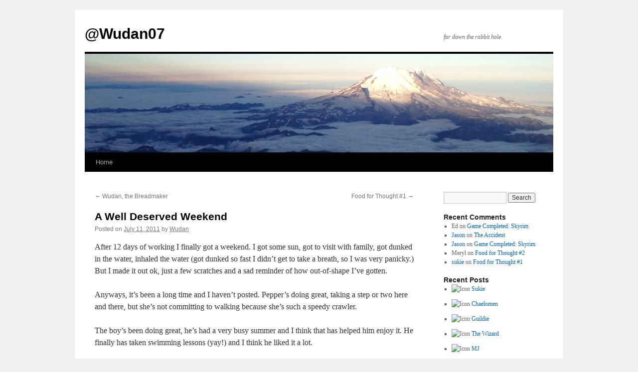

--- FILE ---
content_type: text/html; charset=UTF-8
request_url: http://www.wudan07.com/archives/415
body_size: 11444
content:
<!DOCTYPE html>
<html lang="en-US">
<head>
<meta charset="UTF-8" />
<title>
A Well Deserved Weekend | @Wudan07	</title>
<link rel="profile" href="https://gmpg.org/xfn/11" />
<link rel="stylesheet" type="text/css" media="all" href="http://www.wudan07.com/wp-content/themes/twentyten/style.css?ver=20190507" />
<link rel="pingback" href="http://www.wudan07.com/xmlrpc.php">
<meta name='robots' content='max-image-preview:large' />
<link rel='dns-prefetch' href='//www.wudan07.com' />
<link rel="alternate" type="application/rss+xml" title="@Wudan07 &raquo; Feed" href="http://www.wudan07.com/feed" />
<link rel="alternate" type="application/rss+xml" title="@Wudan07 &raquo; Comments Feed" href="http://www.wudan07.com/comments/feed" />
<link rel="alternate" type="application/rss+xml" title="@Wudan07 &raquo; A Well Deserved Weekend Comments Feed" href="http://www.wudan07.com/archives/415/feed" />
<link rel="alternate" title="oEmbed (JSON)" type="application/json+oembed" href="http://www.wudan07.com/wp-json/oembed/1.0/embed?url=http%3A%2F%2Fwww.wudan07.com%2Farchives%2F415" />
<link rel="alternate" title="oEmbed (XML)" type="text/xml+oembed" href="http://www.wudan07.com/wp-json/oembed/1.0/embed?url=http%3A%2F%2Fwww.wudan07.com%2Farchives%2F415&#038;format=xml" />
<style id='wp-img-auto-sizes-contain-inline-css' type='text/css'>
img:is([sizes=auto i],[sizes^="auto," i]){contain-intrinsic-size:3000px 1500px}
/*# sourceURL=wp-img-auto-sizes-contain-inline-css */
</style>
<style id='wp-emoji-styles-inline-css' type='text/css'>

	img.wp-smiley, img.emoji {
		display: inline !important;
		border: none !important;
		box-shadow: none !important;
		height: 1em !important;
		width: 1em !important;
		margin: 0 0.07em !important;
		vertical-align: -0.1em !important;
		background: none !important;
		padding: 0 !important;
	}
/*# sourceURL=wp-emoji-styles-inline-css */
</style>
<style id='wp-block-library-inline-css' type='text/css'>
:root{--wp-block-synced-color:#7a00df;--wp-block-synced-color--rgb:122,0,223;--wp-bound-block-color:var(--wp-block-synced-color);--wp-editor-canvas-background:#ddd;--wp-admin-theme-color:#007cba;--wp-admin-theme-color--rgb:0,124,186;--wp-admin-theme-color-darker-10:#006ba1;--wp-admin-theme-color-darker-10--rgb:0,107,160.5;--wp-admin-theme-color-darker-20:#005a87;--wp-admin-theme-color-darker-20--rgb:0,90,135;--wp-admin-border-width-focus:2px}@media (min-resolution:192dpi){:root{--wp-admin-border-width-focus:1.5px}}.wp-element-button{cursor:pointer}:root .has-very-light-gray-background-color{background-color:#eee}:root .has-very-dark-gray-background-color{background-color:#313131}:root .has-very-light-gray-color{color:#eee}:root .has-very-dark-gray-color{color:#313131}:root .has-vivid-green-cyan-to-vivid-cyan-blue-gradient-background{background:linear-gradient(135deg,#00d084,#0693e3)}:root .has-purple-crush-gradient-background{background:linear-gradient(135deg,#34e2e4,#4721fb 50%,#ab1dfe)}:root .has-hazy-dawn-gradient-background{background:linear-gradient(135deg,#faaca8,#dad0ec)}:root .has-subdued-olive-gradient-background{background:linear-gradient(135deg,#fafae1,#67a671)}:root .has-atomic-cream-gradient-background{background:linear-gradient(135deg,#fdd79a,#004a59)}:root .has-nightshade-gradient-background{background:linear-gradient(135deg,#330968,#31cdcf)}:root .has-midnight-gradient-background{background:linear-gradient(135deg,#020381,#2874fc)}:root{--wp--preset--font-size--normal:16px;--wp--preset--font-size--huge:42px}.has-regular-font-size{font-size:1em}.has-larger-font-size{font-size:2.625em}.has-normal-font-size{font-size:var(--wp--preset--font-size--normal)}.has-huge-font-size{font-size:var(--wp--preset--font-size--huge)}.has-text-align-center{text-align:center}.has-text-align-left{text-align:left}.has-text-align-right{text-align:right}.has-fit-text{white-space:nowrap!important}#end-resizable-editor-section{display:none}.aligncenter{clear:both}.items-justified-left{justify-content:flex-start}.items-justified-center{justify-content:center}.items-justified-right{justify-content:flex-end}.items-justified-space-between{justify-content:space-between}.screen-reader-text{border:0;clip-path:inset(50%);height:1px;margin:-1px;overflow:hidden;padding:0;position:absolute;width:1px;word-wrap:normal!important}.screen-reader-text:focus{background-color:#ddd;clip-path:none;color:#444;display:block;font-size:1em;height:auto;left:5px;line-height:normal;padding:15px 23px 14px;text-decoration:none;top:5px;width:auto;z-index:100000}html :where(.has-border-color){border-style:solid}html :where([style*=border-top-color]){border-top-style:solid}html :where([style*=border-right-color]){border-right-style:solid}html :where([style*=border-bottom-color]){border-bottom-style:solid}html :where([style*=border-left-color]){border-left-style:solid}html :where([style*=border-width]){border-style:solid}html :where([style*=border-top-width]){border-top-style:solid}html :where([style*=border-right-width]){border-right-style:solid}html :where([style*=border-bottom-width]){border-bottom-style:solid}html :where([style*=border-left-width]){border-left-style:solid}html :where(img[class*=wp-image-]){height:auto;max-width:100%}:where(figure){margin:0 0 1em}html :where(.is-position-sticky){--wp-admin--admin-bar--position-offset:var(--wp-admin--admin-bar--height,0px)}@media screen and (max-width:600px){html :where(.is-position-sticky){--wp-admin--admin-bar--position-offset:0px}}

/*# sourceURL=wp-block-library-inline-css */
</style><style id='global-styles-inline-css' type='text/css'>
:root{--wp--preset--aspect-ratio--square: 1;--wp--preset--aspect-ratio--4-3: 4/3;--wp--preset--aspect-ratio--3-4: 3/4;--wp--preset--aspect-ratio--3-2: 3/2;--wp--preset--aspect-ratio--2-3: 2/3;--wp--preset--aspect-ratio--16-9: 16/9;--wp--preset--aspect-ratio--9-16: 9/16;--wp--preset--color--black: #000;--wp--preset--color--cyan-bluish-gray: #abb8c3;--wp--preset--color--white: #fff;--wp--preset--color--pale-pink: #f78da7;--wp--preset--color--vivid-red: #cf2e2e;--wp--preset--color--luminous-vivid-orange: #ff6900;--wp--preset--color--luminous-vivid-amber: #fcb900;--wp--preset--color--light-green-cyan: #7bdcb5;--wp--preset--color--vivid-green-cyan: #00d084;--wp--preset--color--pale-cyan-blue: #8ed1fc;--wp--preset--color--vivid-cyan-blue: #0693e3;--wp--preset--color--vivid-purple: #9b51e0;--wp--preset--color--blue: #0066cc;--wp--preset--color--medium-gray: #666;--wp--preset--color--light-gray: #f1f1f1;--wp--preset--gradient--vivid-cyan-blue-to-vivid-purple: linear-gradient(135deg,rgb(6,147,227) 0%,rgb(155,81,224) 100%);--wp--preset--gradient--light-green-cyan-to-vivid-green-cyan: linear-gradient(135deg,rgb(122,220,180) 0%,rgb(0,208,130) 100%);--wp--preset--gradient--luminous-vivid-amber-to-luminous-vivid-orange: linear-gradient(135deg,rgb(252,185,0) 0%,rgb(255,105,0) 100%);--wp--preset--gradient--luminous-vivid-orange-to-vivid-red: linear-gradient(135deg,rgb(255,105,0) 0%,rgb(207,46,46) 100%);--wp--preset--gradient--very-light-gray-to-cyan-bluish-gray: linear-gradient(135deg,rgb(238,238,238) 0%,rgb(169,184,195) 100%);--wp--preset--gradient--cool-to-warm-spectrum: linear-gradient(135deg,rgb(74,234,220) 0%,rgb(151,120,209) 20%,rgb(207,42,186) 40%,rgb(238,44,130) 60%,rgb(251,105,98) 80%,rgb(254,248,76) 100%);--wp--preset--gradient--blush-light-purple: linear-gradient(135deg,rgb(255,206,236) 0%,rgb(152,150,240) 100%);--wp--preset--gradient--blush-bordeaux: linear-gradient(135deg,rgb(254,205,165) 0%,rgb(254,45,45) 50%,rgb(107,0,62) 100%);--wp--preset--gradient--luminous-dusk: linear-gradient(135deg,rgb(255,203,112) 0%,rgb(199,81,192) 50%,rgb(65,88,208) 100%);--wp--preset--gradient--pale-ocean: linear-gradient(135deg,rgb(255,245,203) 0%,rgb(182,227,212) 50%,rgb(51,167,181) 100%);--wp--preset--gradient--electric-grass: linear-gradient(135deg,rgb(202,248,128) 0%,rgb(113,206,126) 100%);--wp--preset--gradient--midnight: linear-gradient(135deg,rgb(2,3,129) 0%,rgb(40,116,252) 100%);--wp--preset--font-size--small: 13px;--wp--preset--font-size--medium: 20px;--wp--preset--font-size--large: 36px;--wp--preset--font-size--x-large: 42px;--wp--preset--spacing--20: 0.44rem;--wp--preset--spacing--30: 0.67rem;--wp--preset--spacing--40: 1rem;--wp--preset--spacing--50: 1.5rem;--wp--preset--spacing--60: 2.25rem;--wp--preset--spacing--70: 3.38rem;--wp--preset--spacing--80: 5.06rem;--wp--preset--shadow--natural: 6px 6px 9px rgba(0, 0, 0, 0.2);--wp--preset--shadow--deep: 12px 12px 50px rgba(0, 0, 0, 0.4);--wp--preset--shadow--sharp: 6px 6px 0px rgba(0, 0, 0, 0.2);--wp--preset--shadow--outlined: 6px 6px 0px -3px rgb(255, 255, 255), 6px 6px rgb(0, 0, 0);--wp--preset--shadow--crisp: 6px 6px 0px rgb(0, 0, 0);}:where(.is-layout-flex){gap: 0.5em;}:where(.is-layout-grid){gap: 0.5em;}body .is-layout-flex{display: flex;}.is-layout-flex{flex-wrap: wrap;align-items: center;}.is-layout-flex > :is(*, div){margin: 0;}body .is-layout-grid{display: grid;}.is-layout-grid > :is(*, div){margin: 0;}:where(.wp-block-columns.is-layout-flex){gap: 2em;}:where(.wp-block-columns.is-layout-grid){gap: 2em;}:where(.wp-block-post-template.is-layout-flex){gap: 1.25em;}:where(.wp-block-post-template.is-layout-grid){gap: 1.25em;}.has-black-color{color: var(--wp--preset--color--black) !important;}.has-cyan-bluish-gray-color{color: var(--wp--preset--color--cyan-bluish-gray) !important;}.has-white-color{color: var(--wp--preset--color--white) !important;}.has-pale-pink-color{color: var(--wp--preset--color--pale-pink) !important;}.has-vivid-red-color{color: var(--wp--preset--color--vivid-red) !important;}.has-luminous-vivid-orange-color{color: var(--wp--preset--color--luminous-vivid-orange) !important;}.has-luminous-vivid-amber-color{color: var(--wp--preset--color--luminous-vivid-amber) !important;}.has-light-green-cyan-color{color: var(--wp--preset--color--light-green-cyan) !important;}.has-vivid-green-cyan-color{color: var(--wp--preset--color--vivid-green-cyan) !important;}.has-pale-cyan-blue-color{color: var(--wp--preset--color--pale-cyan-blue) !important;}.has-vivid-cyan-blue-color{color: var(--wp--preset--color--vivid-cyan-blue) !important;}.has-vivid-purple-color{color: var(--wp--preset--color--vivid-purple) !important;}.has-black-background-color{background-color: var(--wp--preset--color--black) !important;}.has-cyan-bluish-gray-background-color{background-color: var(--wp--preset--color--cyan-bluish-gray) !important;}.has-white-background-color{background-color: var(--wp--preset--color--white) !important;}.has-pale-pink-background-color{background-color: var(--wp--preset--color--pale-pink) !important;}.has-vivid-red-background-color{background-color: var(--wp--preset--color--vivid-red) !important;}.has-luminous-vivid-orange-background-color{background-color: var(--wp--preset--color--luminous-vivid-orange) !important;}.has-luminous-vivid-amber-background-color{background-color: var(--wp--preset--color--luminous-vivid-amber) !important;}.has-light-green-cyan-background-color{background-color: var(--wp--preset--color--light-green-cyan) !important;}.has-vivid-green-cyan-background-color{background-color: var(--wp--preset--color--vivid-green-cyan) !important;}.has-pale-cyan-blue-background-color{background-color: var(--wp--preset--color--pale-cyan-blue) !important;}.has-vivid-cyan-blue-background-color{background-color: var(--wp--preset--color--vivid-cyan-blue) !important;}.has-vivid-purple-background-color{background-color: var(--wp--preset--color--vivid-purple) !important;}.has-black-border-color{border-color: var(--wp--preset--color--black) !important;}.has-cyan-bluish-gray-border-color{border-color: var(--wp--preset--color--cyan-bluish-gray) !important;}.has-white-border-color{border-color: var(--wp--preset--color--white) !important;}.has-pale-pink-border-color{border-color: var(--wp--preset--color--pale-pink) !important;}.has-vivid-red-border-color{border-color: var(--wp--preset--color--vivid-red) !important;}.has-luminous-vivid-orange-border-color{border-color: var(--wp--preset--color--luminous-vivid-orange) !important;}.has-luminous-vivid-amber-border-color{border-color: var(--wp--preset--color--luminous-vivid-amber) !important;}.has-light-green-cyan-border-color{border-color: var(--wp--preset--color--light-green-cyan) !important;}.has-vivid-green-cyan-border-color{border-color: var(--wp--preset--color--vivid-green-cyan) !important;}.has-pale-cyan-blue-border-color{border-color: var(--wp--preset--color--pale-cyan-blue) !important;}.has-vivid-cyan-blue-border-color{border-color: var(--wp--preset--color--vivid-cyan-blue) !important;}.has-vivid-purple-border-color{border-color: var(--wp--preset--color--vivid-purple) !important;}.has-vivid-cyan-blue-to-vivid-purple-gradient-background{background: var(--wp--preset--gradient--vivid-cyan-blue-to-vivid-purple) !important;}.has-light-green-cyan-to-vivid-green-cyan-gradient-background{background: var(--wp--preset--gradient--light-green-cyan-to-vivid-green-cyan) !important;}.has-luminous-vivid-amber-to-luminous-vivid-orange-gradient-background{background: var(--wp--preset--gradient--luminous-vivid-amber-to-luminous-vivid-orange) !important;}.has-luminous-vivid-orange-to-vivid-red-gradient-background{background: var(--wp--preset--gradient--luminous-vivid-orange-to-vivid-red) !important;}.has-very-light-gray-to-cyan-bluish-gray-gradient-background{background: var(--wp--preset--gradient--very-light-gray-to-cyan-bluish-gray) !important;}.has-cool-to-warm-spectrum-gradient-background{background: var(--wp--preset--gradient--cool-to-warm-spectrum) !important;}.has-blush-light-purple-gradient-background{background: var(--wp--preset--gradient--blush-light-purple) !important;}.has-blush-bordeaux-gradient-background{background: var(--wp--preset--gradient--blush-bordeaux) !important;}.has-luminous-dusk-gradient-background{background: var(--wp--preset--gradient--luminous-dusk) !important;}.has-pale-ocean-gradient-background{background: var(--wp--preset--gradient--pale-ocean) !important;}.has-electric-grass-gradient-background{background: var(--wp--preset--gradient--electric-grass) !important;}.has-midnight-gradient-background{background: var(--wp--preset--gradient--midnight) !important;}.has-small-font-size{font-size: var(--wp--preset--font-size--small) !important;}.has-medium-font-size{font-size: var(--wp--preset--font-size--medium) !important;}.has-large-font-size{font-size: var(--wp--preset--font-size--large) !important;}.has-x-large-font-size{font-size: var(--wp--preset--font-size--x-large) !important;}
/*# sourceURL=global-styles-inline-css */
</style>

<style id='classic-theme-styles-inline-css' type='text/css'>
/*! This file is auto-generated */
.wp-block-button__link{color:#fff;background-color:#32373c;border-radius:9999px;box-shadow:none;text-decoration:none;padding:calc(.667em + 2px) calc(1.333em + 2px);font-size:1.125em}.wp-block-file__button{background:#32373c;color:#fff;text-decoration:none}
/*# sourceURL=/wp-includes/css/classic-themes.min.css */
</style>
<link rel='stylesheet' id='adsns_css-css' href='http://www.wudan07.com/wp-content/plugins/adsense-plugin/css/adsns.css?ver=1.50' type='text/css' media='all' />
<link rel='stylesheet' id='feedreading_style-css' href='http://www.wudan07.com/wp-content/plugins/feed-reading-blogroll/css/feedreading_blogroll.css?ver=1.5.9.2' type='text/css' media='all' />
<link rel='stylesheet' id='twentyten-block-style-css' href='http://www.wudan07.com/wp-content/themes/twentyten/blocks.css?ver=20181218' type='text/css' media='all' />
<script type="text/javascript" src="http://www.wudan07.com/wp-includes/js/jquery/jquery.min.js?ver=3.7.1" id="jquery-core-js"></script>
<script type="text/javascript" src="http://www.wudan07.com/wp-includes/js/jquery/jquery-migrate.min.js?ver=3.4.1" id="jquery-migrate-js"></script>
<script type="text/javascript" src="http://www.wudan07.com/wp-content/feedreading_blogroll.js?ver=1.5.9.2" id="feedreading_main-js"></script>
<link rel="https://api.w.org/" href="http://www.wudan07.com/wp-json/" /><link rel="alternate" title="JSON" type="application/json" href="http://www.wudan07.com/wp-json/wp/v2/posts/415" /><link rel="EditURI" type="application/rsd+xml" title="RSD" href="http://www.wudan07.com/xmlrpc.php?rsd" />
<meta name="generator" content="WordPress 6.9" />
<link rel="canonical" href="http://www.wudan07.com/archives/415" />
<link rel='shortlink' href='http://www.wudan07.com/?p=415' />

<!-- Jetpack Open Graph Tags -->
<meta property="og:type" content="article" />
<meta property="og:title" content="A Well Deserved Weekend" />
<meta property="og:url" content="http://www.wudan07.com/archives/415" />
<meta property="og:description" content="After 12 days of working I finally got a weekend. I got some sun, got to visit with family, got dunked in the water, inhaled the water (got dunked so fast I didn&#8217;t get to take a breath, so I …" />
<meta property="article:published_time" content="2011-07-11T16:17:15+00:00" />
<meta property="article:modified_time" content="2025-08-08T20:55:14+00:00" />
<meta property="og:site_name" content="@Wudan07" />
<meta property="og:image" content="https://s0.wp.com/i/blank.jpg" />
<meta property="og:image:alt" content="" />
<meta property="og:locale" content="en_US" />
<meta name="twitter:text:title" content="A Well Deserved Weekend" />
<meta name="twitter:card" content="summary" />

<!-- End Jetpack Open Graph Tags -->
</head>

<body class="wp-singular post-template-default single single-post postid-415 single-format-standard wp-theme-twentyten">
<div id="wrapper" class="hfeed">
	<div id="header">
		<div id="masthead">
			<div id="branding" role="banner">
								<div id="site-title">
					<span>
						<a href="http://www.wudan07.com/" title="@Wudan07" rel="home">@Wudan07</a>
					</span>
				</div>
				<div id="site-description">far down the rabbit hole</div>

									<img src="http://www.wudan07.com/wp-content/uploads/2012/09/cropped-wa_mtn_011.png" width="940" height="198" alt="" />
								</div><!-- #branding -->

			<div id="access" role="navigation">
								<div class="skip-link screen-reader-text"><a href="#content" title="Skip to content">Skip to content</a></div>
				<div class="menu"><ul>
<li ><a href="http://www.wudan07.com/">Home</a></li></ul></div>
			</div><!-- #access -->
		</div><!-- #masthead -->
	</div><!-- #header -->

	<div id="main">

		<div id="container">
			<div id="content" role="main">

			

				<div id="nav-above" class="navigation">
					<div class="nav-previous"><a href="http://www.wudan07.com/archives/409" rel="prev"><span class="meta-nav">&larr;</span> Wudan, the Breadmaker</a></div>
					<div class="nav-next"><a href="http://www.wudan07.com/archives/426" rel="next">Food for Thought #1 <span class="meta-nav">&rarr;</span></a></div>
				</div><!-- #nav-above -->

				<div id="post-415" class="post-415 post type-post status-publish format-standard hentry category-misc">
					<h1 class="entry-title">A Well Deserved Weekend</h1>

					<div class="entry-meta">
						<span class="meta-prep meta-prep-author">Posted on</span> <a href="http://www.wudan07.com/archives/415" title="10:17 am" rel="bookmark"><span class="entry-date">July 11, 2011</span></a> <span class="meta-sep">by</span> <span class="author vcard"><a class="url fn n" href="http://www.wudan07.com/archives/author/wudan" title="View all posts by Wudan">Wudan</a></span>					</div><!-- .entry-meta -->

					<div class="entry-content">
						<p>After 12 days of working I finally got a weekend.  I got some sun, got to visit with family, got dunked in the water, inhaled the water (got dunked so fast I didn&#8217;t get to take a breath, so I was very panicky.)  But I made it out ok, just a few scratches and a sad reminder of how out-of-shape I&#8217;ve gotten.</p>
<p>Anyways, it&#8217;s been a long time and I haven&#8217;t posted.  Pepper&#8217;s doing great, taking a step or two here and there, but she&#8217;s not committing to walking because she&#8217;s such a speedy crawler.</p>
<p>The boy&#8217;s been doing great, he&#8217;s had a very busy summer and I think that has helped him enjoy it.  He finally has taken swimming lessons (yay!) and I think he liked it a lot.</p>
<p>I had taken up some serious trophy hunting for Red Dead Redemption (a video game set in the early 20th century West) and I&#8217;m at an impasse.  The boy and I had played through Dead Rising 2 but I think we&#8217;ve settled on starting the game over so that we&#8217;ll be better prepared for the final boss fights.</p>
<p>All in all, a good weekend.  While we were out (sometime between Friday afternoon and Saturday morning) someone got in my car and rifled through the garbage in there, I&#8217;m guessing it was kids looking for a spare key so they could take my car for a joyride.  Kind of disconcerting, feels like my personal space was violated, but I&#8217;m glad nothing was taken.  If I had to guess a culprit it would be the next door neighbor&#8217;s gangsta friends, which is annoying since there&#8217;s no real course of action to take.  No cop is going to care since nothing was taken, but it seems like it should be against some kind of law to go in to a person&#8217;s car and dump everything out of the glove box and center console.</p>
											</div><!-- .entry-content -->

		
						<div class="entry-utility">
							This entry was posted in <a href="http://www.wudan07.com/archives/category/misc" rel="category tag">misc</a>. Bookmark the <a href="http://www.wudan07.com/archives/415" title="Permalink to A Well Deserved Weekend" rel="bookmark">permalink</a>.													</div><!-- .entry-utility -->
					</div><!-- #post-415 -->

					<div id="nav-below" class="navigation">
						<div class="nav-previous"><a href="http://www.wudan07.com/archives/409" rel="prev"><span class="meta-nav">&larr;</span> Wudan, the Breadmaker</a></div>
						<div class="nav-next"><a href="http://www.wudan07.com/archives/426" rel="next">Food for Thought #1 <span class="meta-nav">&rarr;</span></a></div>
					</div><!-- #nav-below -->

					
			<div id="comments">


			<h3 id="comments-title">
			1 Response to <em>A Well Deserved Weekend</em>			</h3>

	
			<ol class="commentlist">
						<li class="comment even thread-even depth-1" id="li-comment-3338">
		<div id="comment-3338">
			<div class="comment-author vcard">
				<img alt='' src='https://secure.gravatar.com/avatar/8977fabcc9906932a21d120e56d52a97ae22b49b22f3f4b92c73619747b5727f?s=40&#038;d=mm&#038;r=g' srcset='https://secure.gravatar.com/avatar/8977fabcc9906932a21d120e56d52a97ae22b49b22f3f4b92c73619747b5727f?s=80&#038;d=mm&#038;r=g 2x' class='avatar avatar-40 photo' height='40' width='40' decoding='async'/>				<cite class="fn">Jason</cite> <span class="says">says:</span>			</div><!-- .comment-author .vcard -->

				
				
			<div class="comment-meta commentmetadata"><a href="http://www.wudan07.com/archives/415#comment-3338">
				July 26, 2011 at 8:26 pm					</a>
									</div><!-- .comment-meta .commentmetadata -->

				<div class="comment-body"><p>Where I work, rifling through your car would still be a crime, and one that I&#8217;d be happy to charge if there was enough evidence.  It falls under Trespass here.  At first glance the UT criminal code looks very poorly thought out, so I&#8217;m not exactly sure what could be applied to your situation but I saw a handful of statutes that might apply.  I definitely agree that it should be against the law to go rifling through someone else&#8217;s car, even if nothing is taken.</p>
<p>Anyway&#8230;  for me the problem with prosecuting this case wouldn&#8217;t be that nothing was taken, but that it would be difficult to prove that the neighbor kids were the culprits.  I&#8217;m glad the rest of your weekend was better than that!</p>
</div>

				<div class="reply">
								</div><!-- .reply -->
			</div><!-- #comment-##  -->

				</li><!-- #comment-## -->
			</ol>

	
			<p class="nocomments">Comments are closed.</p>
	


</div><!-- #comments -->

	
			</div><!-- #content -->
		</div><!-- #container -->


		<div id="primary" class="widget-area" role="complementary">
			<ul class="xoxo">

<li id="search-4" class="widget-container widget_search"><form role="search" method="get" id="searchform" class="searchform" action="http://www.wudan07.com/">
				<div>
					<label class="screen-reader-text" for="s">Search for:</label>
					<input type="text" value="" name="s" id="s" />
					<input type="submit" id="searchsubmit" value="Search" />
				</div>
			</form></li><li id="recent-comments-4" class="widget-container widget_recent_comments"><h3 class="widget-title">Recent Comments</h3><ul id="recentcomments"><li class="recentcomments"><span class="comment-author-link">Ed</span> on <a href="http://www.wudan07.com/archives/439/comment-page-1#comment-3366">Game Completed: Skyrim</a></li><li class="recentcomments"><span class="comment-author-link"><a href="http://thehonorablecourt.blogspot.com" class="url" rel="ugc external nofollow">Jason</a></span> on <a href="http://www.wudan07.com/archives/441/comment-page-1#comment-3365">The Accident</a></li><li class="recentcomments"><span class="comment-author-link"><a href="http://thehonorablecourt.blogspot.com" class="url" rel="ugc external nofollow">Jason</a></span> on <a href="http://www.wudan07.com/archives/439/comment-page-1#comment-3363">Game Completed: Skyrim</a></li><li class="recentcomments"><span class="comment-author-link">Meryl</span> on <a href="http://www.wudan07.com/archives/429/comment-page-1#comment-3354">Food for Thought #2</a></li><li class="recentcomments"><span class="comment-author-link"><a href="http://sukie.mt-wudan.com/" class="url" rel="ugc external nofollow">sukie</a></span> on <a href="http://www.wudan07.com/archives/426/comment-page-1#comment-3349">Food for Thought #1</a></li></ul></li>	              <li id="feedreadingblogroll-4" class="widget-container widget_feedreading_blogroll">	                  <h3 class="widget-title">Recent Posts</h3><ul id="single-4_feedreading_blogroll_" class="feedreading_blogroll_bookmarklist">
<li class="feedreading_bookmark"
	id="single-4_feedreading_bookmark_10"><img src="http://sukie.mt-wudan.com/favicon.ico" class="icon16px" width="16"
	height="16" alt="Icon" />&nbsp;<a  id="single-4_feedreading_anchor_10"
	href="http://sukie.mt-wudan.com/" title="Sukie"
		rel="external " class="feedreading_anchor ">Sukie</a><div id="single-4_feedreading_info_10"
	class="lastPublicationDate" style="display: block">
<p class="frbl_last_posttitle"><a href="#"
	id="single-4_frbl_last_posttitle_10"
	></a></p>
<abbr title="last change"
	id="single-4_feedreading_previewtoggle_10"></abbr></div>
<div style="display: none;" class="preview_wrap"
	id="single-4_feedreading_preview_wrap_10">
<p><small>Close preview</small></p>
<div id="single-4_feedreading_preview_10">Loading...</div>
</div>
	</li>
	<li class="feedreading_bookmark"
	id="single-4_feedreading_bookmark_19"><img src="http://www.blogger.com/favicon.ico" class="icon16px" width="16"
	height="16" alt="Icon" />&nbsp;<a  id="single-4_feedreading_anchor_19"
	href="http://kings-fool.blogspot.com/" title="Chaelomen"
		rel="external " class="feedreading_anchor ">Chaelomen</a><div id="single-4_feedreading_info_19"
	class="lastPublicationDate" style="display: block">
<p class="frbl_last_posttitle"><a href="#"
	id="single-4_frbl_last_posttitle_19"
	></a></p>
<abbr title="last change"
	id="single-4_feedreading_previewtoggle_19"></abbr></div>
<div style="display: none;" class="preview_wrap"
	id="single-4_feedreading_preview_wrap_19">
<p><small>Close preview</small></p>
<div id="single-4_feedreading_preview_19">Loading...</div>
</div>
	</li>
	<li class="feedreading_bookmark"
	id="single-4_feedreading_bookmark_21"><img src="http://www.blogger.com/favicon.ico" class="icon16px" width="16"
	height="16" alt="Icon" />&nbsp;<a  id="single-4_feedreading_anchor_21"
	href="http://guildylocks.blogspot.com/" title="Guildie"
		rel="external " class="feedreading_anchor ">Guildie</a><div id="single-4_feedreading_info_21"
	class="lastPublicationDate" style="display: block">
<p class="frbl_last_posttitle"><a href="#"
	id="single-4_frbl_last_posttitle_21"
	></a></p>
<abbr title="last change"
	id="single-4_feedreading_previewtoggle_21"></abbr></div>
<div style="display: none;" class="preview_wrap"
	id="single-4_feedreading_preview_wrap_21">
<p><small>Close preview</small></p>
<div id="single-4_feedreading_preview_21">Loading...</div>
</div>
	</li>
	<li class="feedreading_bookmark"
	id="single-4_feedreading_bookmark_22"><img src="http://www.blogger.com/favicon.ico" class="icon16px" width="16"
	height="16" alt="Icon" />&nbsp;<a  id="single-4_feedreading_anchor_22"
	href="http://kc0yxq.blogspot.com/" title="The Wizard"
		rel="external " class="feedreading_anchor ">The Wizard</a><div id="single-4_feedreading_info_22"
	class="lastPublicationDate" style="display: block">
<p class="frbl_last_posttitle"><a href="#"
	id="single-4_frbl_last_posttitle_22"
	></a></p>
<abbr title="last change"
	id="single-4_feedreading_previewtoggle_22"></abbr></div>
<div style="display: none;" class="preview_wrap"
	id="single-4_feedreading_preview_wrap_22">
<p><small>Close preview</small></p>
<div id="single-4_feedreading_preview_22">Loading...</div>
</div>
	</li>
	<li class="feedreading_bookmark"
	id="single-4_feedreading_bookmark_23"><img src="http://www.blogger.com/favicon.ico" class="icon16px" width="16"
	height="16" alt="Icon" />&nbsp;<a  id="single-4_feedreading_anchor_23"
	href="http://faux-red.blogspot.com/" title="MJ"
		rel="external " class="feedreading_anchor ">MJ</a><div id="single-4_feedreading_info_23"
	class="lastPublicationDate" style="display: block">
<p class="frbl_last_posttitle"><a href="#"
	id="single-4_frbl_last_posttitle_23"
	></a></p>
<abbr title="last change"
	id="single-4_feedreading_previewtoggle_23"></abbr></div>
<div style="display: none;" class="preview_wrap"
	id="single-4_feedreading_preview_wrap_23">
<p><small>Close preview</small></p>
<div id="single-4_feedreading_preview_23">Loading...</div>
</div>
	</li>
	<li class="feedreading_bookmark"
	id="single-4_feedreading_bookmark_24"><img src="http://www.blogger.com/favicon.ico" class="icon16px" width="16"
	height="16" alt="Icon" />&nbsp;<a  id="single-4_feedreading_anchor_24"
	href="http://mangetachien.blogspot.com/" title="Scooter"
		rel="external " class="feedreading_anchor ">Scooter</a><div id="single-4_feedreading_info_24"
	class="lastPublicationDate" style="display: block">
<p class="frbl_last_posttitle"><a href="#"
	id="single-4_frbl_last_posttitle_24"
	></a></p>
<abbr title="last change"
	id="single-4_feedreading_previewtoggle_24"></abbr></div>
<div style="display: none;" class="preview_wrap"
	id="single-4_feedreading_preview_wrap_24">
<p><small>Close preview</small></p>
<div id="single-4_feedreading_preview_24">Loading...</div>
</div>
	</li>
	<li class="feedreading_bookmark"
	id="single-4_feedreading_bookmark_25"><a  id="single-4_feedreading_anchor_25"
	href="http://animegrrl.com/" title="Meryl"
		rel="external " class="feedreading_anchor ">Meryl</a><div id="single-4_feedreading_info_25"
	class="lastPublicationDate" style="display: block">
<p class="frbl_last_posttitle"><a href="#"
	id="single-4_frbl_last_posttitle_25"
	></a></p>
<abbr title="last change"
	id="single-4_feedreading_previewtoggle_25"></abbr></div>
<div style="display: none;" class="preview_wrap"
	id="single-4_feedreading_preview_wrap_25">
<p><small>Close preview</small></p>
<div id="single-4_feedreading_preview_25">Loading...</div>
</div>
	</li>
	<li class="feedreading_bookmark"
	id="single-4_feedreading_bookmark_26"><a  id="single-4_feedreading_anchor_26"
	href="http://yoshisisland.net/" title="Yoshi"
		rel="external " class="feedreading_anchor ">Yoshi</a><div id="single-4_feedreading_info_26"
	class="lastPublicationDate" style="display: block">
<p class="frbl_last_posttitle"><a href="#"
	id="single-4_frbl_last_posttitle_26"
	></a></p>
<abbr title="last change"
	id="single-4_feedreading_previewtoggle_26"></abbr></div>
<div style="display: none;" class="preview_wrap"
	id="single-4_feedreading_preview_wrap_26">
<p><small>Close preview</small></p>
<div id="single-4_feedreading_preview_26">Loading...</div>
</div>
	</li>
	<li class="feedreading_bookmark"
	id="single-4_feedreading_bookmark_27"><a  id="single-4_feedreading_anchor_27"
	href="http://carolynerik.blogspot.com/" title="CaroylynErik"
		rel="external " class="feedreading_anchor ">CaroylynErik</a><div id="single-4_feedreading_info_27"
	class="lastPublicationDate" style="display: block">
<p class="frbl_last_posttitle"><a href="#"
	id="single-4_frbl_last_posttitle_27"
	></a></p>
<abbr title="last change"
	id="single-4_feedreading_previewtoggle_27"></abbr></div>
<div style="display: none;" class="preview_wrap"
	id="single-4_feedreading_preview_wrap_27">
<p><small>Close preview</small></p>
<div id="single-4_feedreading_preview_27">Loading...</div>
</div>
	</li>
	</ul>

	              </li>	        <li id="archives-4" class="widget-container widget_archive"><h3 class="widget-title">Archives</h3>		<label class="screen-reader-text" for="archives-dropdown-4">Archives</label>
		<select id="archives-dropdown-4" name="archive-dropdown">
			
			<option value="">Select Month</option>
				<option value='http://www.wudan07.com/archives/date/2019/09'> September 2019 </option>
	<option value='http://www.wudan07.com/archives/date/2014/01'> January 2014 </option>
	<option value='http://www.wudan07.com/archives/date/2013/04'> April 2013 </option>
	<option value='http://www.wudan07.com/archives/date/2012/07'> July 2012 </option>
	<option value='http://www.wudan07.com/archives/date/2012/06'> June 2012 </option>
	<option value='http://www.wudan07.com/archives/date/2011/11'> November 2011 </option>
	<option value='http://www.wudan07.com/archives/date/2011/10'> October 2011 </option>
	<option value='http://www.wudan07.com/archives/date/2011/07'> July 2011 </option>
	<option value='http://www.wudan07.com/archives/date/2011/02'> February 2011 </option>
	<option value='http://www.wudan07.com/archives/date/2010/11'> November 2010 </option>
	<option value='http://www.wudan07.com/archives/date/2010/10'> October 2010 </option>
	<option value='http://www.wudan07.com/archives/date/2010/08'> August 2010 </option>
	<option value='http://www.wudan07.com/archives/date/2010/07'> July 2010 </option>
	<option value='http://www.wudan07.com/archives/date/2010/06'> June 2010 </option>
	<option value='http://www.wudan07.com/archives/date/2010/05'> May 2010 </option>
	<option value='http://www.wudan07.com/archives/date/2010/04'> April 2010 </option>
	<option value='http://www.wudan07.com/archives/date/2010/03'> March 2010 </option>
	<option value='http://www.wudan07.com/archives/date/2010/02'> February 2010 </option>
	<option value='http://www.wudan07.com/archives/date/2009/12'> December 2009 </option>
	<option value='http://www.wudan07.com/archives/date/2009/11'> November 2009 </option>
	<option value='http://www.wudan07.com/archives/date/2009/09'> September 2009 </option>
	<option value='http://www.wudan07.com/archives/date/2009/08'> August 2009 </option>
	<option value='http://www.wudan07.com/archives/date/2009/07'> July 2009 </option>
	<option value='http://www.wudan07.com/archives/date/2009/06'> June 2009 </option>
	<option value='http://www.wudan07.com/archives/date/2009/05'> May 2009 </option>
	<option value='http://www.wudan07.com/archives/date/2009/04'> April 2009 </option>
	<option value='http://www.wudan07.com/archives/date/2009/03'> March 2009 </option>
	<option value='http://www.wudan07.com/archives/date/2009/02'> February 2009 </option>
	<option value='http://www.wudan07.com/archives/date/2009/01'> January 2009 </option>
	<option value='http://www.wudan07.com/archives/date/2008/09'> September 2008 </option>
	<option value='http://www.wudan07.com/archives/date/2008/08'> August 2008 </option>
	<option value='http://www.wudan07.com/archives/date/2008/07'> July 2008 </option>
	<option value='http://www.wudan07.com/archives/date/2008/06'> June 2008 </option>
	<option value='http://www.wudan07.com/archives/date/2008/05'> May 2008 </option>
	<option value='http://www.wudan07.com/archives/date/2008/04'> April 2008 </option>
	<option value='http://www.wudan07.com/archives/date/2008/03'> March 2008 </option>
	<option value='http://www.wudan07.com/archives/date/2008/02'> February 2008 </option>
	<option value='http://www.wudan07.com/archives/date/2007/10'> October 2007 </option>
	<option value='http://www.wudan07.com/archives/date/2007/07'> July 2007 </option>
	<option value='http://www.wudan07.com/archives/date/2007/06'> June 2007 </option>
	<option value='http://www.wudan07.com/archives/date/2007/05'> May 2007 </option>
	<option value='http://www.wudan07.com/archives/date/2007/04'> April 2007 </option>
	<option value='http://www.wudan07.com/archives/date/2007/03'> March 2007 </option>
	<option value='http://www.wudan07.com/archives/date/2007/02'> February 2007 </option>
	<option value='http://www.wudan07.com/archives/date/2006/12'> December 2006 </option>
	<option value='http://www.wudan07.com/archives/date/2006/11'> November 2006 </option>
	<option value='http://www.wudan07.com/archives/date/2006/10'> October 2006 </option>
	<option value='http://www.wudan07.com/archives/date/2006/09'> September 2006 </option>
	<option value='http://www.wudan07.com/archives/date/2006/08'> August 2006 </option>
	<option value='http://www.wudan07.com/archives/date/2006/07'> July 2006 </option>
	<option value='http://www.wudan07.com/archives/date/2006/06'> June 2006 </option>
	<option value='http://www.wudan07.com/archives/date/2006/05'> May 2006 </option>
	<option value='http://www.wudan07.com/archives/date/2006/04'> April 2006 </option>
	<option value='http://www.wudan07.com/archives/date/2006/03'> March 2006 </option>
	<option value='http://www.wudan07.com/archives/date/2006/02'> February 2006 </option>
	<option value='http://www.wudan07.com/archives/date/2006/01'> January 2006 </option>
	<option value='http://www.wudan07.com/archives/date/2005/12'> December 2005 </option>
	<option value='http://www.wudan07.com/archives/date/2005/11'> November 2005 </option>
	<option value='http://www.wudan07.com/archives/date/2005/10'> October 2005 </option>
	<option value='http://www.wudan07.com/archives/date/2005/09'> September 2005 </option>
	<option value='http://www.wudan07.com/archives/date/2005/08'> August 2005 </option>
	<option value='http://www.wudan07.com/archives/date/2005/07'> July 2005 </option>
	<option value='http://www.wudan07.com/archives/date/2005/06'> June 2005 </option>
	<option value='http://www.wudan07.com/archives/date/2005/05'> May 2005 </option>
	<option value='http://www.wudan07.com/archives/date/2005/04'> April 2005 </option>
	<option value='http://www.wudan07.com/archives/date/2005/03'> March 2005 </option>
	<option value='http://www.wudan07.com/archives/date/2005/02'> February 2005 </option>
	<option value='http://www.wudan07.com/archives/date/2005/01'> January 2005 </option>
	<option value='http://www.wudan07.com/archives/date/2004/12'> December 2004 </option>
	<option value='http://www.wudan07.com/archives/date/2004/11'> November 2004 </option>
	<option value='http://www.wudan07.com/archives/date/2004/10'> October 2004 </option>
	<option value='http://www.wudan07.com/archives/date/2004/09'> September 2004 </option>
	<option value='http://www.wudan07.com/archives/date/2004/08'> August 2004 </option>
	<option value='http://www.wudan07.com/archives/date/2004/07'> July 2004 </option>
	<option value='http://www.wudan07.com/archives/date/2004/06'> June 2004 </option>
	<option value='http://www.wudan07.com/archives/date/2004/05'> May 2004 </option>
	<option value='http://www.wudan07.com/archives/date/2004/04'> April 2004 </option>
	<option value='http://www.wudan07.com/archives/date/2004/03'> March 2004 </option>

		</select>

			<script type="text/javascript">
/* <![CDATA[ */

( ( dropdownId ) => {
	const dropdown = document.getElementById( dropdownId );
	function onSelectChange() {
		setTimeout( () => {
			if ( 'escape' === dropdown.dataset.lastkey ) {
				return;
			}
			if ( dropdown.value ) {
				document.location.href = dropdown.value;
			}
		}, 250 );
	}
	function onKeyUp( event ) {
		if ( 'Escape' === event.key ) {
			dropdown.dataset.lastkey = 'escape';
		} else {
			delete dropdown.dataset.lastkey;
		}
	}
	function onClick() {
		delete dropdown.dataset.lastkey;
	}
	dropdown.addEventListener( 'keyup', onKeyUp );
	dropdown.addEventListener( 'click', onClick );
	dropdown.addEventListener( 'change', onSelectChange );
})( "archives-dropdown-4" );

//# sourceURL=WP_Widget_Archives%3A%3Awidget
/* ]]> */
</script>
</li>			</ul>
		</div><!-- #primary .widget-area -->


		<div id="secondary" class="widget-area" role="complementary">
			<ul class="xoxo">
				<li id="meta-4" class="widget-container widget_meta"><h3 class="widget-title">Meta</h3>
		<ul>
						<li><a href="http://www.wudan07.com/login">Log in</a></li>
			<li><a href="http://www.wudan07.com/feed">Entries feed</a></li>
			<li><a href="http://www.wudan07.com/comments/feed">Comments feed</a></li>

			<li><a href="https://wordpress.org/">WordPress.org</a></li>
		</ul>

		</li>			</ul>
		</div><!-- #secondary .widget-area -->

	</div><!-- #main -->

	<div id="footer" role="contentinfo">
		<div id="colophon">



			<div id="footer-widget-area" role="complementary">

				<div id="first" class="widget-area">
					<ul class="xoxo">
											</ul>
				</div><!-- #first .widget-area -->




			</div><!-- #footer-widget-area -->

			<div id="site-info">
				<a href="http://www.wudan07.com/" title="@Wudan07" rel="home">
					@Wudan07				</a>
							</div><!-- #site-info -->

			<div id="site-generator">
								<a href="https://wordpress.org/" class="imprint" title="Semantic Personal Publishing Platform">
					Proudly powered by WordPress.				</a>
			</div><!-- #site-generator -->

		</div><!-- #colophon -->
	</div><!-- #footer -->

</div><!-- #wrapper -->

<script type="speculationrules">
{"prefetch":[{"source":"document","where":{"and":[{"href_matches":"/*"},{"not":{"href_matches":["/wp-*.php","/wp-admin/*","/wp-content/uploads/*","/wp-content/*","/wp-content/plugins/*","/wp-content/themes/twentyten/*","/*\\?(.+)"]}},{"not":{"selector_matches":"a[rel~=\"nofollow\"]"}},{"not":{"selector_matches":".no-prefetch, .no-prefetch a"}}]},"eagerness":"conservative"}]}
</script>
<script id="wp-emoji-settings" type="application/json">
{"baseUrl":"https://s.w.org/images/core/emoji/17.0.2/72x72/","ext":".png","svgUrl":"https://s.w.org/images/core/emoji/17.0.2/svg/","svgExt":".svg","source":{"concatemoji":"http://www.wudan07.com/wp-includes/js/wp-emoji-release.min.js?ver=6.9"}}
</script>
<script type="module">
/* <![CDATA[ */
/*! This file is auto-generated */
const a=JSON.parse(document.getElementById("wp-emoji-settings").textContent),o=(window._wpemojiSettings=a,"wpEmojiSettingsSupports"),s=["flag","emoji"];function i(e){try{var t={supportTests:e,timestamp:(new Date).valueOf()};sessionStorage.setItem(o,JSON.stringify(t))}catch(e){}}function c(e,t,n){e.clearRect(0,0,e.canvas.width,e.canvas.height),e.fillText(t,0,0);t=new Uint32Array(e.getImageData(0,0,e.canvas.width,e.canvas.height).data);e.clearRect(0,0,e.canvas.width,e.canvas.height),e.fillText(n,0,0);const a=new Uint32Array(e.getImageData(0,0,e.canvas.width,e.canvas.height).data);return t.every((e,t)=>e===a[t])}function p(e,t){e.clearRect(0,0,e.canvas.width,e.canvas.height),e.fillText(t,0,0);var n=e.getImageData(16,16,1,1);for(let e=0;e<n.data.length;e++)if(0!==n.data[e])return!1;return!0}function u(e,t,n,a){switch(t){case"flag":return n(e,"\ud83c\udff3\ufe0f\u200d\u26a7\ufe0f","\ud83c\udff3\ufe0f\u200b\u26a7\ufe0f")?!1:!n(e,"\ud83c\udde8\ud83c\uddf6","\ud83c\udde8\u200b\ud83c\uddf6")&&!n(e,"\ud83c\udff4\udb40\udc67\udb40\udc62\udb40\udc65\udb40\udc6e\udb40\udc67\udb40\udc7f","\ud83c\udff4\u200b\udb40\udc67\u200b\udb40\udc62\u200b\udb40\udc65\u200b\udb40\udc6e\u200b\udb40\udc67\u200b\udb40\udc7f");case"emoji":return!a(e,"\ud83e\u1fac8")}return!1}function f(e,t,n,a){let r;const o=(r="undefined"!=typeof WorkerGlobalScope&&self instanceof WorkerGlobalScope?new OffscreenCanvas(300,150):document.createElement("canvas")).getContext("2d",{willReadFrequently:!0}),s=(o.textBaseline="top",o.font="600 32px Arial",{});return e.forEach(e=>{s[e]=t(o,e,n,a)}),s}function r(e){var t=document.createElement("script");t.src=e,t.defer=!0,document.head.appendChild(t)}a.supports={everything:!0,everythingExceptFlag:!0},new Promise(t=>{let n=function(){try{var e=JSON.parse(sessionStorage.getItem(o));if("object"==typeof e&&"number"==typeof e.timestamp&&(new Date).valueOf()<e.timestamp+604800&&"object"==typeof e.supportTests)return e.supportTests}catch(e){}return null}();if(!n){if("undefined"!=typeof Worker&&"undefined"!=typeof OffscreenCanvas&&"undefined"!=typeof URL&&URL.createObjectURL&&"undefined"!=typeof Blob)try{var e="postMessage("+f.toString()+"("+[JSON.stringify(s),u.toString(),c.toString(),p.toString()].join(",")+"));",a=new Blob([e],{type:"text/javascript"});const r=new Worker(URL.createObjectURL(a),{name:"wpTestEmojiSupports"});return void(r.onmessage=e=>{i(n=e.data),r.terminate(),t(n)})}catch(e){}i(n=f(s,u,c,p))}t(n)}).then(e=>{for(const n in e)a.supports[n]=e[n],a.supports.everything=a.supports.everything&&a.supports[n],"flag"!==n&&(a.supports.everythingExceptFlag=a.supports.everythingExceptFlag&&a.supports[n]);var t;a.supports.everythingExceptFlag=a.supports.everythingExceptFlag&&!a.supports.flag,a.supports.everything||((t=a.source||{}).concatemoji?r(t.concatemoji):t.wpemoji&&t.twemoji&&(r(t.twemoji),r(t.wpemoji)))});
//# sourceURL=http://www.wudan07.com/wp-includes/js/wp-emoji-loader.min.js
/* ]]> */
</script>
</body>
</html>


--- FILE ---
content_type: text/javascript
request_url: http://www.wudan07.com/wp-content/feedreading_blogroll.js?ver=1.5.9.2
body_size: 31087
content:

jQuery(function($){if($('.feedreading_blogroll_bookmarklist').length>0){$.getScript("http://www.google.com/jsapi?key=ABQIAAAAE6OcWSlWcjfYJog-2ImOrhSPGhLjdv8WTzf_QJFsvZdonHMS2BTfnPjnjvftdQ7axl2j7COq8UuPvg",function(){google.load("feeds","1",{"callback":initializeBR});});}
function sprintf(){if(sprintf.arguments.length<2){return;}
var data=sprintf.arguments[0];for(var k=1;k<sprintf.arguments.length;++k){switch(typeof(sprintf.arguments[k])){case'string':data=data.replace(/%s/,sprintf.arguments[k]);break;case'number':data=data.replace(/%d/,sprintf.arguments[k]);break;case'boolean':data=data.replace(/%b/,sprintf.arguments[k]?'true':'false');break;default:break;}}
return(data);}
if(!String.sprintf){String.sprintf=sprintf;}
function getAge(days,hours){if(days>1){return String.sprintf("%d days ago",days);}else if(days==1){return"yesterday ";}else if(days<1&&hours>1){return String.sprintf("%d hrs ago",hours);}else if(days<1&&hours==1){return"in the last hour";}else if(days<1&&hours<1){return"just recently";}}
function addAge(feed,bookmark,anchor,divID,previewtoggle,last_posttitle){var $li=$(bookmark),$a=$(anchor),$toggle=$(previewtoggle),$title=$(last_posttitle),now=(new Date()).getTime(),then=(new Date()).getTime(),ageInDays,ageInHours,randomAge,ageMsg=[],$snippet,entry,author="";entry=feed.entries[0];try{then=new Date(entry.publishedDate).getTime();}catch(dateException){}
if(!(entry.author===null||entry.author=="")){author=entry.author;}else{if(!(feed.author===null||feed.author=="")){author=feed.author;}}
ageInDays=Math.floor((now-then)/(1000*60*60*24)),ageInHours=Math.floor((now-then)%(1000*60*60*24)/3600000);try{$entryTitle=$("<p></p>").html(entry.title);$a.attr({title:$entryTitle.html()});}catch(titleException){$a.attr({title:""});}
if(!isNaN(then)){$li.attr({age:then});}else{randomAge=Math.floor(Math.random()*1000001);$li.attr({age:randomAge});}
if(!(isNaN(ageInDays)||isNaN(ageInHours))){ageMsg.push(getAge(ageInDays,ageInHours));if(author!=""){ageMsg.push(" by ");ageMsg.push(author);}
$toggle.html(ageMsg.join('')).attr({feedurl:feed.link});}
$title.html(entry.title);$title.attr({href:entry.link,title:$("<p></p>").html(entry.contentSnippet).html(),rel:"external",rev:"bookmark"});return false;}
function addZeroAge(zeroAgeBookmark){var $zali=$(zeroAgeBookmark),randomAge=Math.floor(Math.random()*10000001);if($zali!==null){$zali.attr({age:randomAge});}
return false;}
function addFeedControl(preview,feed,name){var feedControl=new google.feeds.FeedControl();feedControl.addFeed(feed,name);feedControl.draw($(preview).get(0));return false;}
function feedreading_limit_display(){var
liArray=$("#feedreading_blogroll_ > li"),liArraySingle_2=$("#single-2_feedreading_blogroll_ > li"),liArraySingle_3=$("#single-3_feedreading_blogroll_ > li"),liArraySingle_4=$("#single-4_feedreading_blogroll_ > li");for(var i=0;i<liArray.length;i++){if(i>19){$(liArray[i]).css("display","none");}}for(var i=0;i<liArraySingle_2.length;i++){if(i>19){$(liArraySingle_2[i]).css("display","none");}}for(var i=0;i<liArraySingle_3.length;i++){if(i>19){$(liArraySingle_3[i]).css("display","none");}}for(var i=0;i<liArraySingle_4.length;i++){if(i>19){$(liArraySingle_4[i]).css("display","none");}}return false;}
function feedreading_automatic_sort(){var $allCompleted=false,$hasCompleteAge=true,isComplete=false,$sortArray=$("#feedreading_blogroll_ >li"),$hasCompleteAgeSingle2=true,isCompleteSingle2=false,$liSortSingleArray2=$("#single-2_feedreading_blogroll_ > li"),$hasCompleteAgeSingle3=true,isCompleteSingle3=false,$liSortSingleArray3=$("#single-3_feedreading_blogroll_ > li"),$hasCompleteAgeSingle4=true,isCompleteSingle4=false,$liSortSingleArray4=$("#single-4_feedreading_blogroll_ > li");for(var i=0;i<$sortArray.length;i++){var $age_=$($sortArray[i]).attr("age");if($age_===null||$age_==""||isNaN($age_)){$hasCompleteAge=false;}}
if($sortArray.length==0){$hasCompleteAge=true;}
for(var i=0;i<$liSortSingleArray2.length;i++){var $age2=$($liSortSingleArray2[i]).attr("age");if($age2===null||$age2==""||isNaN($age2)){$hasCompleteAgeSingle2=false;}}
if($hasCompleteAgeSingle2&&!isCompleteSingle2){try{$("#single-2_feedreading_blogroll_ > li").frbrsort(sortAlpha).appendTo("#single-2_feedreading_blogroll_");isCompleteSingle2=true;}catch(e){}}
for(var i=0;i<$liSortSingleArray3.length;i++){var $age3=$($liSortSingleArray3[i]).attr("age");if($age3===null||$age3==""||isNaN($age3)){$hasCompleteAgeSingle3=false;}}
if($hasCompleteAgeSingle3&&!isCompleteSingle3){try{$("#single-3_feedreading_blogroll_ > li").frbrsort(sortAlpha).appendTo("#single-3_feedreading_blogroll_");isCompleteSingle3=true;}catch(e){}}
for(var i=0;i<$liSortSingleArray4.length;i++){var $age4=$($liSortSingleArray4[i]).attr("age");if($age4===null||$age4==""||isNaN($age4)){$hasCompleteAgeSingle4=false;}}
if($hasCompleteAgeSingle4&&!isCompleteSingle4){try{$("#single-4_feedreading_blogroll_ > li").frbrsort(sortAlpha).appendTo("#single-4_feedreading_blogroll_");isCompleteSingle4=true;}catch(e){}}
if($hasCompleteAge&&!isComplete){try{$("#feedreading_blogroll_ > li").frbrsort(sortAlpha).appendTo("#feedreading_blogroll_ ");isComplete=true;}catch(e){}}
$allCompleted=$hasCompleteAge&&isCompleteSingle2&&isCompleteSingle3&&isCompleteSingle4;if($allCompleted){clearInterval(myInterval);feedreading_limit_display();}
return false;}
function feedreading_rolling(){var
$blogroll_all=$('#feedreading_blogroll_'),$blogroll_all_size=$blogroll_all.find('li').size(),$blogroll_all_limit=($blogroll_all_size>5)?(5):($blogroll_all_size-1),$single_blogroll_2=$('#single-2_feedreading_blogroll_'),$single_blogroll_2_size=$single_blogroll_2.find('li').size(),$single_blogroll_2_limit=($single_blogroll_2_size>5)?(5):($single_blogroll_2_size-1),$single_blogroll_3=$('#single-3_feedreading_blogroll_'),$single_blogroll_3_size=$single_blogroll_3.find('li').size(),$single_blogroll_3_limit=($single_blogroll_3_size>5)?(5):($single_blogroll_3_size-1),$single_blogroll_4=$('#single-4_feedreading_blogroll_'),$single_blogroll_4_size=$single_blogroll_4.find('li').size(),$single_blogroll_4_limit=($single_blogroll_4_size>5)?(5):($single_blogroll_4_size-1);$('#feedreading_blogroll_ > li').css("display","none");$blogroll_all.feedReadingBlogrollSpy($blogroll_all_limit,4000);if($single_blogroll_2_size>1){$("#single-2_feedreading_blogroll_ > li").css("display","none");$single_blogroll_2.feedReadingBlogrollSpy($single_blogroll_2_limit,4000);}
if($single_blogroll_3_size>1){$("#single-3_feedreading_blogroll_ > li").css("display","none");$single_blogroll_3.feedReadingBlogrollSpy($single_blogroll_3_limit,4000);}
if($single_blogroll_4_size>1){$("#single-4_feedreading_blogroll_ > li").css("display","none");$single_blogroll_4.feedReadingBlogrollSpy($single_blogroll_4_limit,4000);}
return false;}
function feedreading_category_observer(){$("#widget_feedreading_blogroll, .widget_feedreading_blogroll").bind("change click keypress",function(event){var $eventTarget=$(event.target),$previewtarget="#"+$eventTarget.parent().children(".previewtarget").text();if($eventTarget.is('abbr')){$eventTarget.parent().parent().children(".preview_wrap").toggle("slow");}
if($eventTarget.is('small')){$eventTarget.parent().parent().parent().children(".preview_wrap").toggle("slow");}});$("ul.feedreading_blogroll_bookmarklist").bind("mouseenter",function(event){var $eventTarget=$(event.target);$eventTarget.parents(".feedreading_blogroll_bookmarklist").addClass("mouseover");});$("ul.feedreading_blogroll_bookmarklist").bind("mouseleave",function(event){var $eventTarget=$(event.target);$eventTarget.parents(".feedreading_blogroll_bookmarklist").removeClass("mouseover");});return false;}
var myInterval=window.setInterval(function(){feedreading_automatic_sort();},1000);window.setTimeout(function(a,b){clearInterval(myInterval);},20000);function initializeBR(){if($("#feedreading_bookmark_10").length>0){google.feeds.lookupFeed("http://sukie.mt-wudan.com/",function(){var url10=this.url,feed10=new google.feeds.Feed(this.url);feed10.setNumEntries(1);feed10.load(function(result_10){if(!result_10.error){addAge(result_10.feed,"#feedreading_bookmark_10","#feedreading_anchor_10","#feedreading_info_10","#feedreading_previewtoggle_10","#frbl_last_posttitle_10");addFeedControl("#feedreading_preview_10",url10,"Sukie");}else{addZeroAge("#feedreading_bookmark_10");}});});}
if($("#feedreading_bookmark_19").length>0){google.feeds.lookupFeed("http://kings-fool.blogspot.com/",function(){var url19=this.url,feed19=new google.feeds.Feed(this.url);feed19.setNumEntries(1);feed19.load(function(result_19){if(!result_19.error){addAge(result_19.feed,"#feedreading_bookmark_19","#feedreading_anchor_19","#feedreading_info_19","#feedreading_previewtoggle_19","#frbl_last_posttitle_19");addFeedControl("#feedreading_preview_19",url19,"Chaelomen");}else{addZeroAge("#feedreading_bookmark_19");}});});}
if($("#feedreading_bookmark_21").length>0){google.feeds.lookupFeed("http://guildylocks.blogspot.com/",function(){var url21=this.url,feed21=new google.feeds.Feed(this.url);feed21.setNumEntries(1);feed21.load(function(result_21){if(!result_21.error){addAge(result_21.feed,"#feedreading_bookmark_21","#feedreading_anchor_21","#feedreading_info_21","#feedreading_previewtoggle_21","#frbl_last_posttitle_21");addFeedControl("#feedreading_preview_21",url21,"Guildie");}else{addZeroAge("#feedreading_bookmark_21");}});});}
if($("#feedreading_bookmark_22").length>0){google.feeds.lookupFeed("http://kc0yxq.blogspot.com/",function(){var url22=this.url,feed22=new google.feeds.Feed(this.url);feed22.setNumEntries(1);feed22.load(function(result_22){if(!result_22.error){addAge(result_22.feed,"#feedreading_bookmark_22","#feedreading_anchor_22","#feedreading_info_22","#feedreading_previewtoggle_22","#frbl_last_posttitle_22");addFeedControl("#feedreading_preview_22",url22,"The Wizard");}else{addZeroAge("#feedreading_bookmark_22");}});});}
if($("#feedreading_bookmark_23").length>0){google.feeds.lookupFeed("http://faux-red.blogspot.com/",function(){var url23=this.url,feed23=new google.feeds.Feed(this.url);feed23.setNumEntries(1);feed23.load(function(result_23){if(!result_23.error){addAge(result_23.feed,"#feedreading_bookmark_23","#feedreading_anchor_23","#feedreading_info_23","#feedreading_previewtoggle_23","#frbl_last_posttitle_23");addFeedControl("#feedreading_preview_23",url23,"MJ");}else{addZeroAge("#feedreading_bookmark_23");}});});}
if($("#feedreading_bookmark_24").length>0){google.feeds.lookupFeed("http://mangetachien.blogspot.com/",function(){var url24=this.url,feed24=new google.feeds.Feed(this.url);feed24.setNumEntries(1);feed24.load(function(result_24){if(!result_24.error){addAge(result_24.feed,"#feedreading_bookmark_24","#feedreading_anchor_24","#feedreading_info_24","#feedreading_previewtoggle_24","#frbl_last_posttitle_24");addFeedControl("#feedreading_preview_24",url24,"Scooter");}else{addZeroAge("#feedreading_bookmark_24");}});});}
if($("#feedreading_bookmark_25").length>0){google.feeds.lookupFeed("http://animegrrl.com/",function(){var url25=this.url,feed25=new google.feeds.Feed(this.url);feed25.setNumEntries(1);feed25.load(function(result_25){if(!result_25.error){addAge(result_25.feed,"#feedreading_bookmark_25","#feedreading_anchor_25","#feedreading_info_25","#feedreading_previewtoggle_25","#frbl_last_posttitle_25");addFeedControl("#feedreading_preview_25",url25,"Meryl");}else{addZeroAge("#feedreading_bookmark_25");}});});}
if($("#feedreading_bookmark_26").length>0){google.feeds.lookupFeed("http://yoshisisland.net/",function(){var url26=this.url,feed26=new google.feeds.Feed(this.url);feed26.setNumEntries(1);feed26.load(function(result_26){if(!result_26.error){addAge(result_26.feed,"#feedreading_bookmark_26","#feedreading_anchor_26","#feedreading_info_26","#feedreading_previewtoggle_26","#frbl_last_posttitle_26");addFeedControl("#feedreading_preview_26",url26,"Yoshi");}else{addZeroAge("#feedreading_bookmark_26");}});});}
if($("#feedreading_bookmark_27").length>0){google.feeds.lookupFeed("http://carolynerik.blogspot.com/",function(){var url27=this.url,feed27=new google.feeds.Feed(this.url);feed27.setNumEntries(1);feed27.load(function(result_27){if(!result_27.error){addAge(result_27.feed,"#feedreading_bookmark_27","#feedreading_anchor_27","#feedreading_info_27","#feedreading_previewtoggle_27","#frbl_last_posttitle_27");addFeedControl("#feedreading_preview_27",url27,"CaroylynErik");}else{addZeroAge("#feedreading_bookmark_27");}});});}
if($("#single-2_feedreading_bookmark_27").length>0){google.feeds.lookupFeed("http://carolynerik.blogspot.com/",function(){var url_single_227=this.url,feed_single_227=new google.feeds.Feed(this.url);feed_single_227.setNumEntries(1);feed_single_227.load(function(result_single_227){if(!result_single_227.error){addAge(result_single_227.feed,"#single-2_feedreading_bookmark_27","#single-2_feedreading_anchor_27","#single-2_feedreading_info_27","#single-2_feedreading_previewtoggle_27","#single-2_frbl_last_posttitle_27");addFeedControl("#single-2_feedreading_preview_27",url_single_227,"CaroylynErik");}else{addZeroAge("#single-2_feedreading_bookmark_27");}});});}
if($("#single-2_feedreading_bookmark_19").length>0){google.feeds.lookupFeed("http://kings-fool.blogspot.com/",function(){var url_single_219=this.url,feed_single_219=new google.feeds.Feed(this.url);feed_single_219.setNumEntries(1);feed_single_219.load(function(result_single_219){if(!result_single_219.error){addAge(result_single_219.feed,"#single-2_feedreading_bookmark_19","#single-2_feedreading_anchor_19","#single-2_feedreading_info_19","#single-2_feedreading_previewtoggle_19","#single-2_frbl_last_posttitle_19");addFeedControl("#single-2_feedreading_preview_19",url_single_219,"Chaelomen");}else{addZeroAge("#single-2_feedreading_bookmark_19");}});});}
if($("#single-2_feedreading_bookmark_21").length>0){google.feeds.lookupFeed("http://guildylocks.blogspot.com/",function(){var url_single_221=this.url,feed_single_221=new google.feeds.Feed(this.url);feed_single_221.setNumEntries(1);feed_single_221.load(function(result_single_221){if(!result_single_221.error){addAge(result_single_221.feed,"#single-2_feedreading_bookmark_21","#single-2_feedreading_anchor_21","#single-2_feedreading_info_21","#single-2_feedreading_previewtoggle_21","#single-2_frbl_last_posttitle_21");addFeedControl("#single-2_feedreading_preview_21",url_single_221,"Guildie");}else{addZeroAge("#single-2_feedreading_bookmark_21");}});});}
if($("#single-2_feedreading_bookmark_25").length>0){google.feeds.lookupFeed("http://animegrrl.com/",function(){var url_single_225=this.url,feed_single_225=new google.feeds.Feed(this.url);feed_single_225.setNumEntries(1);feed_single_225.load(function(result_single_225){if(!result_single_225.error){addAge(result_single_225.feed,"#single-2_feedreading_bookmark_25","#single-2_feedreading_anchor_25","#single-2_feedreading_info_25","#single-2_feedreading_previewtoggle_25","#single-2_frbl_last_posttitle_25");addFeedControl("#single-2_feedreading_preview_25",url_single_225,"Meryl");}else{addZeroAge("#single-2_feedreading_bookmark_25");}});});}
if($("#single-2_feedreading_bookmark_23").length>0){google.feeds.lookupFeed("http://faux-red.blogspot.com/",function(){var url_single_223=this.url,feed_single_223=new google.feeds.Feed(this.url);feed_single_223.setNumEntries(1);feed_single_223.load(function(result_single_223){if(!result_single_223.error){addAge(result_single_223.feed,"#single-2_feedreading_bookmark_23","#single-2_feedreading_anchor_23","#single-2_feedreading_info_23","#single-2_feedreading_previewtoggle_23","#single-2_frbl_last_posttitle_23");addFeedControl("#single-2_feedreading_preview_23",url_single_223,"MJ");}else{addZeroAge("#single-2_feedreading_bookmark_23");}});});}
if($("#single-2_feedreading_bookmark_24").length>0){google.feeds.lookupFeed("http://mangetachien.blogspot.com/",function(){var url_single_224=this.url,feed_single_224=new google.feeds.Feed(this.url);feed_single_224.setNumEntries(1);feed_single_224.load(function(result_single_224){if(!result_single_224.error){addAge(result_single_224.feed,"#single-2_feedreading_bookmark_24","#single-2_feedreading_anchor_24","#single-2_feedreading_info_24","#single-2_feedreading_previewtoggle_24","#single-2_frbl_last_posttitle_24");addFeedControl("#single-2_feedreading_preview_24",url_single_224,"Scooter");}else{addZeroAge("#single-2_feedreading_bookmark_24");}});});}
if($("#single-2_feedreading_bookmark_10").length>0){google.feeds.lookupFeed("http://sukie.mt-wudan.com/",function(){var url_single_210=this.url,feed_single_210=new google.feeds.Feed(this.url);feed_single_210.setNumEntries(1);feed_single_210.load(function(result_single_210){if(!result_single_210.error){addAge(result_single_210.feed,"#single-2_feedreading_bookmark_10","#single-2_feedreading_anchor_10","#single-2_feedreading_info_10","#single-2_feedreading_previewtoggle_10","#single-2_frbl_last_posttitle_10");addFeedControl("#single-2_feedreading_preview_10",url_single_210,"Sukie");}else{addZeroAge("#single-2_feedreading_bookmark_10");}});});}
if($("#single-2_feedreading_bookmark_22").length>0){google.feeds.lookupFeed("http://kc0yxq.blogspot.com/",function(){var url_single_222=this.url,feed_single_222=new google.feeds.Feed(this.url);feed_single_222.setNumEntries(1);feed_single_222.load(function(result_single_222){if(!result_single_222.error){addAge(result_single_222.feed,"#single-2_feedreading_bookmark_22","#single-2_feedreading_anchor_22","#single-2_feedreading_info_22","#single-2_feedreading_previewtoggle_22","#single-2_frbl_last_posttitle_22");addFeedControl("#single-2_feedreading_preview_22",url_single_222,"The Wizard");}else{addZeroAge("#single-2_feedreading_bookmark_22");}});});}
if($("#single-2_feedreading_bookmark_26").length>0){google.feeds.lookupFeed("http://yoshisisland.net/",function(){var url_single_226=this.url,feed_single_226=new google.feeds.Feed(this.url);feed_single_226.setNumEntries(1);feed_single_226.load(function(result_single_226){if(!result_single_226.error){addAge(result_single_226.feed,"#single-2_feedreading_bookmark_26","#single-2_feedreading_anchor_26","#single-2_feedreading_info_26","#single-2_feedreading_previewtoggle_26","#single-2_frbl_last_posttitle_26");addFeedControl("#single-2_feedreading_preview_26",url_single_226,"Yoshi");}else{addZeroAge("#single-2_feedreading_bookmark_26");}});});}
if($("#single-3_feedreading_bookmark_27").length>0){google.feeds.lookupFeed("http://carolynerik.blogspot.com/",function(){var url_single_327=this.url,feed_single_327=new google.feeds.Feed(this.url);feed_single_327.setNumEntries(1);feed_single_327.load(function(result_single_327){if(!result_single_327.error){addAge(result_single_327.feed,"#single-3_feedreading_bookmark_27","#single-3_feedreading_anchor_27","#single-3_feedreading_info_27","#single-3_feedreading_previewtoggle_27","#single-3_frbl_last_posttitle_27");addFeedControl("#single-3_feedreading_preview_27",url_single_327,"CaroylynErik");}else{addZeroAge("#single-3_feedreading_bookmark_27");}});});}
if($("#single-3_feedreading_bookmark_19").length>0){google.feeds.lookupFeed("http://kings-fool.blogspot.com/",function(){var url_single_319=this.url,feed_single_319=new google.feeds.Feed(this.url);feed_single_319.setNumEntries(1);feed_single_319.load(function(result_single_319){if(!result_single_319.error){addAge(result_single_319.feed,"#single-3_feedreading_bookmark_19","#single-3_feedreading_anchor_19","#single-3_feedreading_info_19","#single-3_feedreading_previewtoggle_19","#single-3_frbl_last_posttitle_19");addFeedControl("#single-3_feedreading_preview_19",url_single_319,"Chaelomen");}else{addZeroAge("#single-3_feedreading_bookmark_19");}});});}
if($("#single-3_feedreading_bookmark_21").length>0){google.feeds.lookupFeed("http://guildylocks.blogspot.com/",function(){var url_single_321=this.url,feed_single_321=new google.feeds.Feed(this.url);feed_single_321.setNumEntries(1);feed_single_321.load(function(result_single_321){if(!result_single_321.error){addAge(result_single_321.feed,"#single-3_feedreading_bookmark_21","#single-3_feedreading_anchor_21","#single-3_feedreading_info_21","#single-3_feedreading_previewtoggle_21","#single-3_frbl_last_posttitle_21");addFeedControl("#single-3_feedreading_preview_21",url_single_321,"Guildie");}else{addZeroAge("#single-3_feedreading_bookmark_21");}});});}
if($("#single-3_feedreading_bookmark_25").length>0){google.feeds.lookupFeed("http://animegrrl.com/",function(){var url_single_325=this.url,feed_single_325=new google.feeds.Feed(this.url);feed_single_325.setNumEntries(1);feed_single_325.load(function(result_single_325){if(!result_single_325.error){addAge(result_single_325.feed,"#single-3_feedreading_bookmark_25","#single-3_feedreading_anchor_25","#single-3_feedreading_info_25","#single-3_feedreading_previewtoggle_25","#single-3_frbl_last_posttitle_25");addFeedControl("#single-3_feedreading_preview_25",url_single_325,"Meryl");}else{addZeroAge("#single-3_feedreading_bookmark_25");}});});}
if($("#single-3_feedreading_bookmark_23").length>0){google.feeds.lookupFeed("http://faux-red.blogspot.com/",function(){var url_single_323=this.url,feed_single_323=new google.feeds.Feed(this.url);feed_single_323.setNumEntries(1);feed_single_323.load(function(result_single_323){if(!result_single_323.error){addAge(result_single_323.feed,"#single-3_feedreading_bookmark_23","#single-3_feedreading_anchor_23","#single-3_feedreading_info_23","#single-3_feedreading_previewtoggle_23","#single-3_frbl_last_posttitle_23");addFeedControl("#single-3_feedreading_preview_23",url_single_323,"MJ");}else{addZeroAge("#single-3_feedreading_bookmark_23");}});});}
if($("#single-3_feedreading_bookmark_24").length>0){google.feeds.lookupFeed("http://mangetachien.blogspot.com/",function(){var url_single_324=this.url,feed_single_324=new google.feeds.Feed(this.url);feed_single_324.setNumEntries(1);feed_single_324.load(function(result_single_324){if(!result_single_324.error){addAge(result_single_324.feed,"#single-3_feedreading_bookmark_24","#single-3_feedreading_anchor_24","#single-3_feedreading_info_24","#single-3_feedreading_previewtoggle_24","#single-3_frbl_last_posttitle_24");addFeedControl("#single-3_feedreading_preview_24",url_single_324,"Scooter");}else{addZeroAge("#single-3_feedreading_bookmark_24");}});});}
if($("#single-3_feedreading_bookmark_10").length>0){google.feeds.lookupFeed("http://sukie.mt-wudan.com/",function(){var url_single_310=this.url,feed_single_310=new google.feeds.Feed(this.url);feed_single_310.setNumEntries(1);feed_single_310.load(function(result_single_310){if(!result_single_310.error){addAge(result_single_310.feed,"#single-3_feedreading_bookmark_10","#single-3_feedreading_anchor_10","#single-3_feedreading_info_10","#single-3_feedreading_previewtoggle_10","#single-3_frbl_last_posttitle_10");addFeedControl("#single-3_feedreading_preview_10",url_single_310,"Sukie");}else{addZeroAge("#single-3_feedreading_bookmark_10");}});});}
if($("#single-3_feedreading_bookmark_22").length>0){google.feeds.lookupFeed("http://kc0yxq.blogspot.com/",function(){var url_single_322=this.url,feed_single_322=new google.feeds.Feed(this.url);feed_single_322.setNumEntries(1);feed_single_322.load(function(result_single_322){if(!result_single_322.error){addAge(result_single_322.feed,"#single-3_feedreading_bookmark_22","#single-3_feedreading_anchor_22","#single-3_feedreading_info_22","#single-3_feedreading_previewtoggle_22","#single-3_frbl_last_posttitle_22");addFeedControl("#single-3_feedreading_preview_22",url_single_322,"The Wizard");}else{addZeroAge("#single-3_feedreading_bookmark_22");}});});}
if($("#single-3_feedreading_bookmark_26").length>0){google.feeds.lookupFeed("http://yoshisisland.net/",function(){var url_single_326=this.url,feed_single_326=new google.feeds.Feed(this.url);feed_single_326.setNumEntries(1);feed_single_326.load(function(result_single_326){if(!result_single_326.error){addAge(result_single_326.feed,"#single-3_feedreading_bookmark_26","#single-3_feedreading_anchor_26","#single-3_feedreading_info_26","#single-3_feedreading_previewtoggle_26","#single-3_frbl_last_posttitle_26");addFeedControl("#single-3_feedreading_preview_26",url_single_326,"Yoshi");}else{addZeroAge("#single-3_feedreading_bookmark_26");}});});}
if($("#single-4_feedreading_bookmark_27").length>0){google.feeds.lookupFeed("http://carolynerik.blogspot.com/",function(){var url_single_427=this.url,feed_single_427=new google.feeds.Feed(this.url);feed_single_427.setNumEntries(1);feed_single_427.load(function(result_single_427){if(!result_single_427.error){addAge(result_single_427.feed,"#single-4_feedreading_bookmark_27","#single-4_feedreading_anchor_27","#single-4_feedreading_info_27","#single-4_feedreading_previewtoggle_27","#single-4_frbl_last_posttitle_27");addFeedControl("#single-4_feedreading_preview_27",url_single_427,"CaroylynErik");}else{addZeroAge("#single-4_feedreading_bookmark_27");}});});}
if($("#single-4_feedreading_bookmark_19").length>0){google.feeds.lookupFeed("http://kings-fool.blogspot.com/",function(){var url_single_419=this.url,feed_single_419=new google.feeds.Feed(this.url);feed_single_419.setNumEntries(1);feed_single_419.load(function(result_single_419){if(!result_single_419.error){addAge(result_single_419.feed,"#single-4_feedreading_bookmark_19","#single-4_feedreading_anchor_19","#single-4_feedreading_info_19","#single-4_feedreading_previewtoggle_19","#single-4_frbl_last_posttitle_19");addFeedControl("#single-4_feedreading_preview_19",url_single_419,"Chaelomen");}else{addZeroAge("#single-4_feedreading_bookmark_19");}});});}
if($("#single-4_feedreading_bookmark_21").length>0){google.feeds.lookupFeed("http://guildylocks.blogspot.com/",function(){var url_single_421=this.url,feed_single_421=new google.feeds.Feed(this.url);feed_single_421.setNumEntries(1);feed_single_421.load(function(result_single_421){if(!result_single_421.error){addAge(result_single_421.feed,"#single-4_feedreading_bookmark_21","#single-4_feedreading_anchor_21","#single-4_feedreading_info_21","#single-4_feedreading_previewtoggle_21","#single-4_frbl_last_posttitle_21");addFeedControl("#single-4_feedreading_preview_21",url_single_421,"Guildie");}else{addZeroAge("#single-4_feedreading_bookmark_21");}});});}
if($("#single-4_feedreading_bookmark_25").length>0){google.feeds.lookupFeed("http://animegrrl.com/",function(){var url_single_425=this.url,feed_single_425=new google.feeds.Feed(this.url);feed_single_425.setNumEntries(1);feed_single_425.load(function(result_single_425){if(!result_single_425.error){addAge(result_single_425.feed,"#single-4_feedreading_bookmark_25","#single-4_feedreading_anchor_25","#single-4_feedreading_info_25","#single-4_feedreading_previewtoggle_25","#single-4_frbl_last_posttitle_25");addFeedControl("#single-4_feedreading_preview_25",url_single_425,"Meryl");}else{addZeroAge("#single-4_feedreading_bookmark_25");}});});}
if($("#single-4_feedreading_bookmark_23").length>0){google.feeds.lookupFeed("http://faux-red.blogspot.com/",function(){var url_single_423=this.url,feed_single_423=new google.feeds.Feed(this.url);feed_single_423.setNumEntries(1);feed_single_423.load(function(result_single_423){if(!result_single_423.error){addAge(result_single_423.feed,"#single-4_feedreading_bookmark_23","#single-4_feedreading_anchor_23","#single-4_feedreading_info_23","#single-4_feedreading_previewtoggle_23","#single-4_frbl_last_posttitle_23");addFeedControl("#single-4_feedreading_preview_23",url_single_423,"MJ");}else{addZeroAge("#single-4_feedreading_bookmark_23");}});});}
if($("#single-4_feedreading_bookmark_24").length>0){google.feeds.lookupFeed("http://mangetachien.blogspot.com/",function(){var url_single_424=this.url,feed_single_424=new google.feeds.Feed(this.url);feed_single_424.setNumEntries(1);feed_single_424.load(function(result_single_424){if(!result_single_424.error){addAge(result_single_424.feed,"#single-4_feedreading_bookmark_24","#single-4_feedreading_anchor_24","#single-4_feedreading_info_24","#single-4_feedreading_previewtoggle_24","#single-4_frbl_last_posttitle_24");addFeedControl("#single-4_feedreading_preview_24",url_single_424,"Scooter");}else{addZeroAge("#single-4_feedreading_bookmark_24");}});});}
if($("#single-4_feedreading_bookmark_10").length>0){google.feeds.lookupFeed("http://sukie.mt-wudan.com/",function(){var url_single_410=this.url,feed_single_410=new google.feeds.Feed(this.url);feed_single_410.setNumEntries(1);feed_single_410.load(function(result_single_410){if(!result_single_410.error){addAge(result_single_410.feed,"#single-4_feedreading_bookmark_10","#single-4_feedreading_anchor_10","#single-4_feedreading_info_10","#single-4_feedreading_previewtoggle_10","#single-4_frbl_last_posttitle_10");addFeedControl("#single-4_feedreading_preview_10",url_single_410,"Sukie");}else{addZeroAge("#single-4_feedreading_bookmark_10");}});});}
if($("#single-4_feedreading_bookmark_22").length>0){google.feeds.lookupFeed("http://kc0yxq.blogspot.com/",function(){var url_single_422=this.url,feed_single_422=new google.feeds.Feed(this.url);feed_single_422.setNumEntries(1);feed_single_422.load(function(result_single_422){if(!result_single_422.error){addAge(result_single_422.feed,"#single-4_feedreading_bookmark_22","#single-4_feedreading_anchor_22","#single-4_feedreading_info_22","#single-4_feedreading_previewtoggle_22","#single-4_frbl_last_posttitle_22");addFeedControl("#single-4_feedreading_preview_22",url_single_422,"The Wizard");}else{addZeroAge("#single-4_feedreading_bookmark_22");}});});}
if($("#single-4_feedreading_bookmark_26").length>0){google.feeds.lookupFeed("http://yoshisisland.net/",function(){var url_single_426=this.url,feed_single_426=new google.feeds.Feed(this.url);feed_single_426.setNumEntries(1);feed_single_426.load(function(result_single_426){if(!result_single_426.error){addAge(result_single_426.feed,"#single-4_feedreading_bookmark_26","#single-4_feedreading_anchor_26","#single-4_feedreading_info_26","#single-4_feedreading_previewtoggle_26","#single-4_frbl_last_posttitle_26");addFeedControl("#single-4_feedreading_preview_26",url_single_426,"Yoshi");}else{addZeroAge("#single-4_feedreading_bookmark_26");}});});}
feedreading_category_observer();return false;}
$.fn.feedReadingBlogrollSpy=function(limit,interval){limit=limit||4;interval=interval||4000;return this.each(function(){var $list=$(this),items=[],currentItem=limit,total=0,height=$list.find('li:first').height();$list.find('li').each(function(){items.push($(this));});total=items.length;$list.wrap('<div class="spyWrapper" />').parent().css({height:height*(limit+2)});$list.find('li').filter(':gt('+(limit-1)+')').remove();function spy(){if(!$list.hasClass("mouseover")){var $insert=$(items[currentItem]).css({height:0,opacity:0,display:'none'}).prependTo($list);$list.find('li:last').animate({opacity:0},1000,function(){$insert.animate({height:height},1000).animate({opacity:1},1000);$insert.show();$(this).remove();});currentItem++;if(currentItem>=total){currentItem=0;}}
setTimeout(spy,interval);}
spy();});};$.fn.frbrsort=function(){return this.pushStack([].sort.apply(this,arguments),[]);};function sortAlpha(a,b){return parseInt($(a).attr("age"))<parseInt($(b).attr("age"))?1:-1;};});